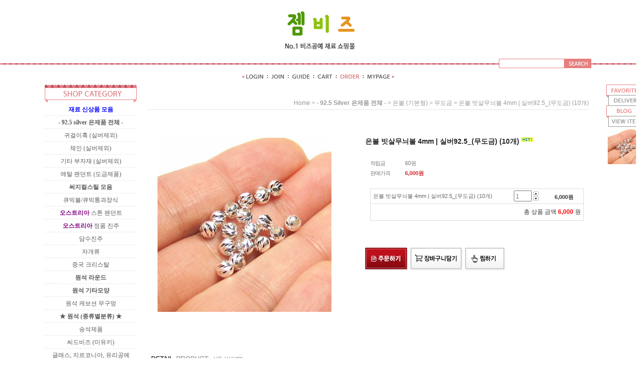

--- FILE ---
content_type: text/html
request_url: http://gembeads.co.kr/html/shopRbanner.html?param1=1
body_size: 692
content:
document.writeln('');
document.writeln('<link type="text/css" rel="stylesheet" href="/shopimages/city0202/template/work/369/scroll.css?t=201808031238" />');
document.writeln('        <div id="layerTodayView">');
document.writeln('        <h2><img src="/design/city0202/9565/ban_quick.gif" alt="퀵바메뉴" usemap="#ban_quick" /></h2>');
document.writeln('        <ul class="list">');
document.writeln('                        <li><a href="/shop/shopdetail.html?branduid=93459"><img src="/shopimages/city0202/0140010000943.jpg?1553014400" alt="상품 섬네일" title="상품 섬네일" /></a></li>');
document.writeln('                    </ul>');
document.writeln('    </div><!-- #layerTodayView -->');
document.writeln('    ');
document.writeln('<style type="text/css">');
document.writeln('');
document.writeln('#blk_scroll_wings, #cherrypicker_scroll {');
document.writeln('    position: absolute;');
document.writeln('    visibility: hidden;');
document.writeln('    z-index: 999;');
document.writeln('}');
document.writeln('');
document.writeln('</style>');
document.writeln('');
document.writeln('<script type="text/javascript">');
document.writeln('');
document.writeln('    banner_position_type = \'CENTER\';');
document.writeln('    BannerHandler(\'blk_scroll_wings//170||580||N\');');
document.writeln('    if( window.addEventListener ) {');
document.writeln('        window.addEventListener("load",function() {');
document.writeln('                BannerHandler(\'blk_scroll_wings//170||580||N\');');
document.writeln('        },false);');
document.writeln('    } else if( document.addEventListener ) {');
document.writeln('        document.addEventListener("load",function() {');
document.writeln('            BannerHandler(\'blk_scroll_wings//170||580||N\');');
document.writeln('        },false);');
document.writeln('    } else if( window.attachEvent ) {');
document.writeln('        window.attachEvent("onload",function() {');
document.writeln('            BannerHandler(\'blk_scroll_wings//170||580||N\');');
document.writeln('        });');
document.writeln('    }');
document.writeln('');
document.writeln('</script>');
document.writeln('');